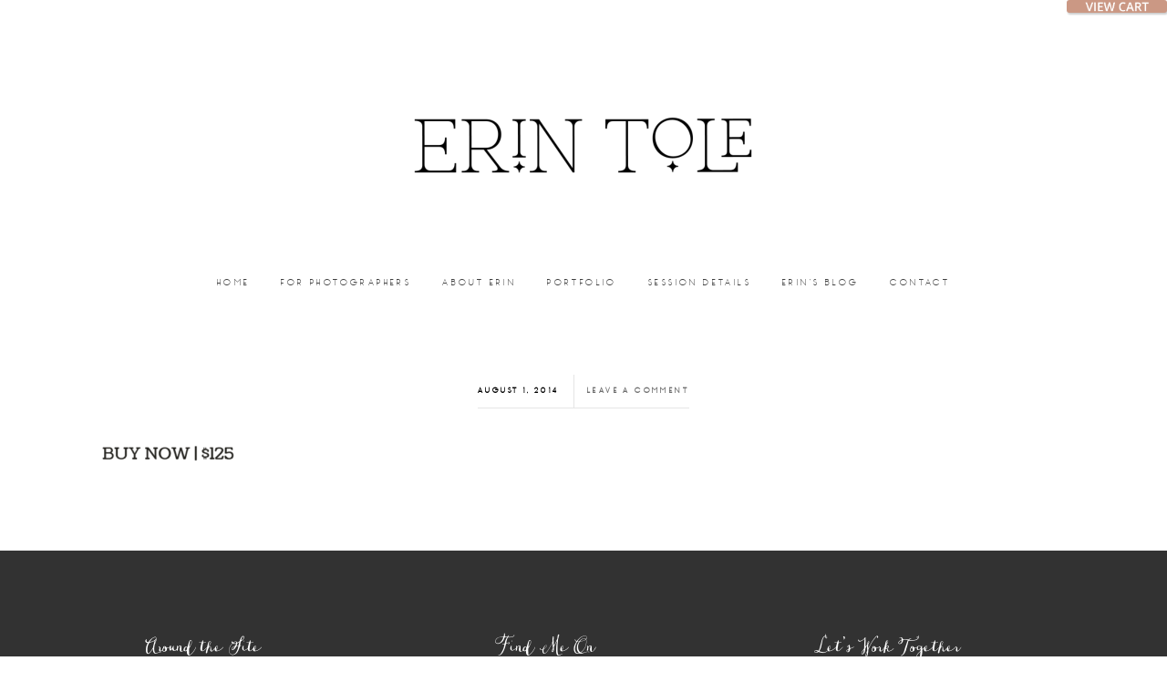

--- FILE ---
content_type: text/css; charset=UTF-8
request_url: https://erintolephotography.com/wp-content/themes/gallery-pro/style.css?ver=1.2
body_size: 9655
content:
/*<!-- Google tag (gtag.js) -->
<script async src="https://www.googletagmanager.com/gtag/js?id=G-PF6PWYD28Y">
</script>
<script>
  window.dataLayer = window.dataLayer || [];
  function gtag(){dataLayer.push(arguments);}
  gtag('js', new Date());

  gtag('config', 'G-PF6PWYD28Y');
</script>
	Theme Name:	Gallery Pro
	Theme URI: http://my.studiopress.com/themes/gallery/
	Description:
	Author: Bloom Blog Shop
	Author URI: http://www.bloomblogshop.com

	Version: 3

	Tags: black, white, serif, one-column, two-column, three-column, responsive-layout, custom-menu, full-width-template, sticky-post, theme-options, threaded-comments, translation-ready, accessibility-ready

	Template: genesis
	Template Version: 2.5.2

	License: GPL-2.0+
	License URI: http://www.opensource.org/licenses/gpl-license.php

*/


/* HTML 5 Reset
 * ========================================================================== */

/* Baseline Normalize - normalize.css v3.0.1 | MIT License | git.io/normalize */

@import url("bootstrap.min.css");

html{font-family:sans-serif;-ms-text-size-adjust:100%;-webkit-text-size-adjust:100%}body{margin:0}article,aside,details,figcaption,figure,footer,header,hgroup,main,nav,section,summary{display:block}audio,canvas,progress,video{display:inline-block;vertical-align:baseline}audio:not([controls]){display:none;height:0}[hidden],template{display:none}a{background:0 0}a:active,a:hover{outline:0}abbr[title]{border-bottom:1px dotted}b,strong{font-weight:700}dfn{font-style:italic}h1{font-size:2em;margin:.67em 0}mark{background:#ff0;color:#000}small{font-size:80%}sub,sup{font-size:75%;line-height:0;position:relative;vertical-align:baseline}sup{top:-.5em}sub{bottom:-.25em}img{border:0}svg:not(:root){overflow:hidden}figure{margin:1em 40px}hr{-moz-box-sizing:content-box;box-sizing:content-box;height:0}pre{overflow:auto}code,kbd,pre,samp{font-family:monospace,monospace;font-size:1em}button,input,optgroup,select,textarea{color:inherit;font:inherit;margin:0}button{overflow:visible}button,select{text-transform:none}button,html input[type=button],input[type=reset],input[type=submit]{-webkit-appearance:button;cursor:pointer}button[disabled],html input[disabled]{cursor:default}button::-moz-focus-inner,input::-moz-focus-inner{border:0;padding:0}input{line-height:normal}input[type=checkbox],input[type=radio]{box-sizing:border-box;padding:0}input[type=number]::-webkit-inner-spin-button,input[type=number]::-webkit-outer-spin-button{height:auto}input[type=search]{-webkit-appearance:textfield;-moz-box-sizing:content-box;-webkit-box-sizing:content-box;box-sizing:content-box}input[type=search]::-webkit-search-cancel-button,input[type=search]::-webkit-search-decoration{-webkit-appearance:none}fieldset{border:1px solid silver;margin:0 2px;padding:.35em .625em .75em}legend{border:0;padding:0}textarea{overflow:auto}optgroup{font-weight:700}table{border-collapse:collapse;border-spacing:0}td,th{padding:0}

body { background: #fff; }

/* Box Sizing
 * ========================================================================== */

html,
input[type="search"] {
  box-sizing: border-box;
}

*, *:before, *:after {
  box-sizing: inherit;
}

/* Float Clearing
 * ========================================================================== */

.clearfix:before,
.footer-widgets:before,
.nav-primary:before,
.nav-secondary:before,
.site-container:before,
.site-footer:before,
.site-header:before,
.site-inner:before,
.wrap:before {
	content: " ";
	display: table;
}

.clearfix:after,
.footer-widgets:after,
.nav-primary:after,
.nav-secondary:after,
.site-container:after,
.site-footer:after,
.site-header:after,
.site-inner:after,
.wrap:after {
	clear: both;
	content: " ";
	display: table;
}

/* Utility
 * ========================================================================== */

.mobile-hide {
	visibility: hidden;
	clip: rect(0px, 0px, 0px, 0px);
	position: absolute;
	display: none;
}

.text-center {
	text-align: center;
}

@media only screen and (min-width: 800px) {
	.mobile-hide {
		visibility: visible;
		position: relative;
		display: block;
	}

	.mobile-show {
		visibility: hidden;
		clip: rect(0px, 0px, 0px, 0px);
		position: absolute;
	}
}

/* Typography
 * ========================================================================== */
 
 @font-face {
  font-family: 'dasha';
  src: url('fonts/dasha-webfont.eot');
  src: url('fonts/dasha-webfont.eot?#iefix') format('embedded-opentype'),
       url('fonts/dasha-webfont.woff2') format('woff2'),
       url('fonts/dasha-webfont.woff') format('woff'),
       url('fonts/dasha-webfont.ttf')  format('truetype'),
       url('fonts/dasha-webfont.svg#dasha') format('svg');
}

@font-face {
  font-family: 'monopoly';
  src: url('fonts/monopoly_light-webfont.eot');
  src: url('fonts/monopoly_light-webfont.eot?#iefix') format('embedded-opentype'),
       url('fonts/monopoly_light-webfont.woff2') format('woff2'),
       url('fonts/monopoly_light-webfont.woff') format('woff'),
       url('fonts/monopoly_light-webfont.ttf')  format('truetype'),
       url('fonts/monopoly_light-webfont.svg#monopoly') format('svg');
}

html {
  font-size: 62.5%;
}

body {
	font-family: 'monopoly', sans-serif;
	font-size: 1.8rem;
	font-weight: 300;
	line-height: 2.8rem;
	-webkit-font-smoothing: antialiased;
	-moz-osx-font-smoothing: grayscale;
}

ol,
ul {
	margin: 0;
	padding: 0;
}

li {
	list-style: none;
}

h1,
h2,
h3,
h4,
h5,
h6 {
	margin: 0 0 2rem;
  font-weight: 700;
}

/* Display */

.elementor-widget-heading .elementor-heading-title.elementor-size-xl {
    font-size: 50px !important;
}

h1,
.entry-title,
.site-title {
  font-family: "dasha";
	font-size: 3.2rem;
  font-weight: 400;
  line-height: 1.2;
  font-style: italic;
}

@media only screen and (min-width: 800px) {

  h1,
  .entry-title {
    font-size: 4rem;
  }

}

/* Headline */

h2,
.featured-content article.has-post-thumbnail .entry-title {
  font-family: "dasha";
	font-size: 2.5rem;
  line-height: 1.4;
  font-weight: 400;
  font-style: italic;
}

@media only screen and (min-width: 800px) {
  h2,
  .featured-content article.has-post-thumbnail .entry-title {
    font-size: 3rem;
  }
}

/* Title */

h3,
body.woocommerce-page ul.products li.product h3 {
  font-family: "dasha";
	font-size: 2rem;
  line-height: 1.4;
  font-weight: 700;
}

@media only screen and (min-width: 800px) {
  h3,
  body.woocommerce-page ul.products li.product h3 {
    font-size: 2.5rem;
  }
}

/* SubTitle */

h4,
.site-description,
blockquote {
  font-family: "dasha";
	font-size: 2rem;
  line-height: 1.5;
}

blockquote,
.site-description {
   font-style: italic;
   font-weight: 400;
}

/* Mast */

.widget-title, .widgettitle,
.genesis-nav-menu a,
button, input[type="button"],
input[type="reset"],
input[type="submit"],
.button,
.archive.category .archive-title,
body.woocommerce-page #respond input#submit,
body.woocommerce-page a.button,
body.woocommerce-page button.button,
body.woocommerce-page input.button,
body.woocommerce-cart .wc-proceed-to-checkout a.checkout-button,
body.woocommerce-page div.product .woocommerce-tabs ul.tabs li a {
  font-family: "monopoly";
  font-size: 1.2rem;
  font-weight: 400;
  font-style: normal;
  line-height: 1.8;
  text-transform: uppercase;
  letter-spacing: .24rem;
}

h5 {
  font-family: "monopoly";
  font-size: 1.5rem;
  font-weight: 400;
  font-style: normal;
  line-height: 1.8;
  text-transform: uppercase;
  letter-spacing: .24rem;
}

/* Caption */

h6,
.genesis-nav-menu .sub-menu a,
.entry-meta,
.wp-caption-text,
.gallery-caption,
.site-footer p,
.pagination a,
body.woocommerce-page nav.woocommerce-pagination ul li a,
body.woocommerce-page nav.woocommerce-pagination ul li span,
.woocommerce-MyAccount-navigation li a,
p.comment-meta,
.more-link.button {
  font-family: "monopoly";
	font-size: 1rem;
  line-height: 1.6;
  font-weight: 600;
  text-transform: uppercase;
  letter-spacing: .24em;
}

/* Small */

small,
.button.small {
  font-size: 1rem;
}


p {
	margin: 0 0 1.625em;
	padding: 0;
}

p.intro {
  font-size: 1.8rem;
  line-height: 1.8;
}

strong {
	font-weight: 700;
}

blockquote {
	margin: 2rem 0;
}

.entry-content blockquote {
	padding-left: 5rem;
}

blockquote p:last-of-type {
	margin: 0;
}

code,
pre {
	font-family: 'monopoly', sans-serif;
	font-size: .8em;
	color: #333333;
	border: 1px solid #e1e1e8;
	background-color: #f7f7f9
}

code {
	padding: 2px 4px;
	white-space: nowrap;
}

pre {
	display: block;
	padding: 1rem;
	margin: 0 0 1rem;
	word-break: break-all;
	word-wrap: break-word;
	white-space: pre;
	white-space: pre-wrap;
}

pre code {
	padding: 0;
	color: inherit;
	white-space: pre;
	white-space: pre-wrap;
	background-color: transparent;
	border: 0;
}

fieldset {
  border: 1px solid #e5e5e5;
  padding: 3rem;
  margin: 2rem auto;
}

cite {
	font-style: normal;
}

hr,
.clear-line {
	overflow: hidden;
	width: 100%;
	border: none;
	border-bottom: 1px solid #eee;
	margin: 0 0 4rem;
	padding: 4rem 0 0;
}

@media only screen and (min-width: 56rem) {
  html {
    font-size: 62.5%;
  }
}

/* Links
 * ========================================================================== */

a {
	text-decoration: none;
	outline: 0;
}

a:hover {
	text-decoration: underline;
}

/* Colors
 * ========================================================================== */

/* Dark */

a,
body,
.genesis-nav-menu a,
.entry-title a,
.site-title a,
.site-title a:hover,
.button.light,
.featured-content article.has-post-thumbnail .entry-title a,
.pagination a,
body.woocommerce-page nav.woocommerce-pagination ul li a,
body.woocommerce-page nav.woocommerce-pagination ul li span,
body.woocommerce-page .woocommerce-message::before,
body.woocommerce-page .woocommerce-info::before,
body.woocommerce-page div.product p.price,
body.woocommerce-page div.product span.price,
body.woocommerce-page ul.products li.product .price,
body.woocommerce-page form .form-row .required,
.woocommerce-MyAccount-navigation li a,
.button.outline,
.pagination li.active a,
body.woocommerce-page nav.woocommerce-pagination ul li span.current {
  color: #333333;
  color: rgba(0,0,0,0.75);
}


/* Accent */

.entry-content a:not(.button),
a:hover,
.genesis-nav-menu a:hover,
.genesis-nav-menu .current-menu-item > a,
.entry-title a:hover,
.button.white,
.woocommerce-MyAccount-navigation li a:hover,
.woocommerce-MyAccount-navigation li.is-active a {
  color: #707070;
}

button,
input[type="button"],
input[type="reset"],
input[type="submit"],
.button,
a.button,
.button.outline:hover,
.button.white:hover,
.pagination a:hover,
.button.light:hover,
body.woocommerce-page nav.woocommerce-pagination ul li a,
body.woocommerce-page nav.woocommerce-pagination ul li span,
body.woocommerce-page #respond input#submit,
body.woocommerce-page a.button,
body.woocommerce-page button.button,
body.woocommerce-page button.button.alt,
body.woocommerce-page a.button.alt,
body.woocommerce-page input.button,
body.woocommerce-page input.button.alt,
body.woocommerce-page input.button:disabled,
body.woocommerce-page input.button:disabled[disabled],
body.woocommerce-page nav.woocommerce-pagination ul li a:hover,
body.woocommerce-page #respond input#submit:hover,
body.woocommerce-page a.button:hover,
body.woocommerce-page button.button:hover,
body.woocommerce-page button.button.alt:hover,
body.woocommerce-page a.button.alt:hover,
body.woocommerce-page input.button:hover,
body.woocommerce-page input.button.alt:hover,
body.woocommerce div.product .woocommerce-tabs ul.tabs li a:hover {
  background-color: #91c3ba;
}

::-moz-selection { color: #fff; background-color: #91c3ba; }
::selection { color: #fff; background-color: #91c3ba; }

input:focus,
select:focus,
textarea:focus {
  border-color: #91c3ba;
}

.button.outline,
.button.outline:hover,
body.woocommerce div.product .woocommerce-tabs ul.tabs li.active a,
body.woocommerce div.product .woocommerce-tabs ul.tabs li a:hover,
.pagination li.active a,
body.woocommerce-page nav.woocommerce-pagination ul li span.current {
  box-shadow: inset 0 -1px 0 0 #91c3ba;
}


/* Transitions
 * ========================================================================== */

a,
button,
input:focus,
input[type="button"],
input[type="reset"],
input[type="submit"],
textarea:focus,
.button,
.button:after,
.button:before,
.genesis-nav-menu a,
.pagination a,
.pagination a:before,
.pagination a:after,
body.woocommerce-page nav.woocommerce-pagination ul li a,
body.woocommerce-page nav.woocommerce-pagination ul li span {
	-webkit-transition: all .2s cubic-bezier(0,1,.75,1);
	-moz-transition:    all .2s cubic-bezier(0,1,.75,1);
	-ms-transition:     all .2s cubic-bezier(0,1,.75,1);
	-o-transition:      all .2s cubic-bezier(0,1,.75,1);
	transition:         all .2s cubic-bezier(0,1,.75,1);
}

/* Selection
 * ========================================================================== */

::-moz-selection,
::selection {
	color: #fff;
}


/* Objects
 * ========================================================================== */

embed,
iframe,
img,
object,
video,
.wp-caption {
	max-width: 100%;
}

img {
	height: auto;
	max-width: 100%;
}

/* Forms, Inputs & Buttons
 * ========================================================================== */

input,
select,
textarea,
body.woocommerce-cart table.cart td.actions .coupon .input-text {
	border-radius: 0;
  border-width: 1px;
  border-style: solid;
  border-color: #e5e5e5;
  line-height: 1;
	padding: 1rem 1.25rem;
}

textarea {
  width: 100%;
}

button,
.button,
textarea,
input[type="button"],
input[type="reset"],
input[type="submit"],
input[type="password"],
input[type="url"],
input[type="text"],
input[type="search"],
input[type="email"] {
	appearance: none;
	-webkit-appearance: none;
	-moz-appearance: none;
}

input[type="checkbox"],
input[type="radio"] {
	margin-right: 1rem;
	width: auto;
}

input:focus,
textarea:focus {
	outline: none;
}


/* Buttons
 * ========================================================================== */

button,
input[type="button"],
input[type="reset"],
input[type="submit"],
.button,
a.button,
.pagination a,
body.woocommerce-page nav.woocommerce-pagination ul li a,
body.woocommerce-page nav.woocommerce-pagination ul li span,
body.woocommerce-page #respond input#submit,
body.woocommerce-page a.button,
body.woocommerce-page button.button,
body.woocommerce-page button.button.alt,
body.woocommerce-page a.button.alt,
body.woocommerce-page input.button,
body.woocommerce-page input.button.alt,
body.woocommerce-page input.button:disabled,
body.woocommerce-page input.button:disabled[disabled] {
  border-radius: 0;
  border: 0;
  text-shadow: none;
  color: #ffffff;
  line-height: 1;
  display: inline-block;
  outline: none;
  text-align: center;
  padding: 1.5rem 2rem;
  text-decoration: none;
  width: auto;
  white-space: nowrap;
}

button:hover,
input:hover[type="button"],
input:hover[type="reset"],
input:hover[type="submit"],
.button:hover,
body.woocommerce-page #respond input#submit:hover,
body.woocommerce-page a.button:hover,
body.woocommerce-page button.button:hover,
body.woocommerce-page button.button.alt:hover,
body.woocommerce-page a.button.alt:hover,
body.woocommerce-page input.button:hover,
body.woocommerce-page input.button.alt:hover {
  box-shadow: inset 0 0 20rem rgba(0,0,0,0.2);
	text-decoration: none;
	opacity: 1;
  color: #ffffff;
}

.button.outline {
  background: transparent;
}

.button.light,
.button.light:hover {
  background: #f2f2f2;
  color: #333;
}

.button.white,
.pagination a,
body.woocommerce-page nav.woocommerce-pagination ul li a,
body.woocommerce-page nav.woocommerce-pagination ul li span {
  color: #333333;
  background: #ffffff;
}

.button.white:hover,
.pagination a:hover
.button.light:hover,
.pagination a:hover,
body.woocommerce-page nav.woocommerce-pagination ul li a:hover {
  color: #ffffff;
}

.button.small {
	padding: 1rem 2rem;
}

.button.full-width {
	display: block;
	width: 100%;
}

.button.arrow-left:before,
.button.arrow-right:after,
.pagination-previous a:before,
.pagination-next a:after {
	font-family: Ionicons;
	vertical-align: top;
}

.button.arrow-right:after,
.pagination-next a:after {
	content: "\f30f";
	margin-left: .8rem;
}

.button.arrow-right:hover:after,
.pagination-next a:hover:after {
	margin-left: 1.2rem;
	margin-right: -0.4rem;
}

.button.arrow-left:before,
.pagination-previous a:before {
	content: "\f2ca";
	margin-right: .8rem;
}

.button.arrow-left:hover:before,
.pagination-previous a:hover:before {
	margin-right: 1.2rem;
	margin-left: -0.4rem;
}

input[type="search"]::-webkit-search-cancel-button,
input[type="search"]::-webkit-search-results-button {
	display: none;
}


/* Gallery
 * ========================================================================== */

.gallery {
	margin: 0 auto 4rem;
	overflow: hidden;
	width: 100%;
}

body.single-portfolio .gallery {
  margin: 0 auto !important;
  width: 100% !important;
  max-width: 100% !important;
}

.gallery .gallery-item {
	width: 100%;
	margin: 0 !important;
	text-align: center;
}

@media only screen and (min-width: 540px) {

  .gallery-item {
    float: left;
  }

  .gallery-columns-2 .gallery-item {
  	width: 50%;
  }

  .gallery-columns-3 .gallery-item {
  	width: 33%;
  }

  .gallery-columns-4 .gallery-item {
  	width: 25%;
  }

  .gallery-columns-5 .gallery-item {
  	width: 20%;
  }

  .gallery-columns-6 .gallery-item {
  	width: 16.6666%;
  }

  .gallery-columns-7 .gallery-item {
  	width: 14.2857%;
  }

  .gallery-columns-8 .gallery-item {
  	width: 12.5%;
  }

  .gallery-columns-9 .gallery-item {
  	width: 11.1111%;
  }

  .gallery img {
  	border: 5px solid #ffffff !important;
  }

  .gallery-caption {
  	margin-left: 0;
  }
}



/* Tables
 * ========================================================================== */

table {
	border-collapse: collapse;
	border-spacing: 0;
	line-height: 2;
	margin-bottom: 40px;
	width: 100%;
}

tbody {
	border-bottom: 1px solid #ddd;
}

td,
th {
	text-align: left;
}

td {
	border-top: 1px solid #ddd;
	padding: 6px 0;
}

th {
	font-weight: 400;
}


/* Accessibility
 * ========================================================================== */

.screen-reader-shortcut,
.screen-reader-text,
.screen-reader-text span {
	background-color: #fff;
	border: 0;
	clip: rect(0, 0, 0, 0);
	color: #232525;
	height: 1px;
	overflow: hidden;
	position: absolute !important;
	width: 1px;
}

.genesis-nav-menu .search input[type="submit"]:focus,
.screen-reader-shortcut:focus,
.screen-reader-text:focus,
.widget_search input[type="submit"]:focus  {
	border: 1px solid #5b5e5e;
	clip: auto !important;
	display: block;
	font-size: 18px;
	font-size: 1.8rem;
	font-weight: 700;
	height: auto;
	padding: 20px;
	text-decoration: none;
	width: auto;
	z-index: 100000; /* Above WP toolbar. */
}

.genesis-skip-link {
	margin: 0;
}

.genesis-skip-link li {
	height: 0;
	width: 0;
	list-style: none;
}

/* Display outline on focus */
:focus {
	outline: 1px dotted rgba(0,0,0,0.2);
}


/* Alignment
 * ========================================================================== */

a.aligncenter img {
	display: block;
	margin: 0 auto;
}

a.alignnone {
	display: inline-block;
}

.alignleft {
	float: left;
	text-align: left;
}

.alignright {
	float: right;
	text-align: right;
}

img.centered,
.aligncenter {
	display: block;
	margin: 0 auto 3rem;
}

img.alignnone,
.alignnone {
	margin-bottom: 2rem;
}

a.alignleft,
img.alignleft,
.wp-caption.alignleft {
	margin: 0 6rem 4rem 0;
}

a.alignright,
img.alignright,
.wp-caption.alignright {
	margin: 0 0 4rem 6rem;
}

img.alignleft.entry-image,
img.alignright.entry-image {
	margin-bottom: 0;
}

.entry-content figure {
	margin: 6rem 0 5rem;
}

.wp-caption-text {
	text-align: center;
}

.entry-content p.wp-caption-text {
	margin-bottom: 0;
}

.gallery-caption,
.entry-content .gallery-caption {
	margin: 0.5rem !important;
  width: calc(100% - 1rem) !important;
}

.wp-audio-shortcode,
.wp-playlist,
.wp-video {
	margin-bottom: 3rem;
}

a[rel~="attachment"],
a[rel~="attachment"]:hover,
.gallery-item a,
.wp-audio-shortcode a,
.wp-audio-shortcode a:hover,
.wp-caption a,
.wp-caption a:hover,
.wp-playlist a,
.wp-playlist a:hover,
.wp-video a,
.wp-video a:hover {
	border-width: 0 !important;
}


/* Site Layout
 * ========================================================================== */

.site-container {
	overflow: visible;
}

.wrap {
	padding: 0 2rem;
}

.site-inner {
	clear: both;
	padding: 4rem 0;
}

.full-width-content .content,
.single-portfolio .content,
.genesis-pro-portfolio .content,
.woocommerce-page.full-width-content .content {
  max-width: 100%;
  width: 100%;
}

.bbs-landing .content,
body.woocommerce-account .woocommerce-MyAccount-content,
body.woocommerce-account .entry-content .woocommerce {
  max-width: 80rem;
  margin: 0 auto;
  float: none;
}

.sidebar-primary {
  margin-top: 4rem;
}

@media only screen and (min-width: 1024px) {

	.wrap {
		margin: 0 auto;
		max-width: 125rem;
	}

  .content-sidebar-sidebar .content-sidebar-wrap,
  .sidebar-content-sidebar .content-sidebar-wrap,
  .sidebar-sidebar-content .content-sidebar-wrap {
    width: 75%;
  }

  .content-sidebar-sidebar .content-sidebar-wrap {
	  float: left;
  }

  .sidebar-content-sidebar .content-sidebar-wrap,
  .sidebar-sidebar-content .content-sidebar-wrap {
	  float: right;
  }

  /* Content */

  .content {
  	float: right;
  	width: 65%;
  }

  .content-sidebar .content,
  .content-sidebar-sidebar .content,
  .sidebar-content-sidebar .content {
  	float: left;
  }

  .content-sidebar-sidebar .content,
  .sidebar-content-sidebar .content,
  .sidebar-sidebar-content .content {
  	width: 65%;
  }

  /* Primary Sidebar */

  .sidebar-primary {
    margin-top: 0;
  	float: right;
  	width: 25%;
  }

  .sidebar-content .sidebar-primary,
  .sidebar-sidebar-content .sidebar-primary {
  	float: left;
  }

  .sidebar-sidebar-content .sidebar-primary,
  .sidebar-content-sidebar .sidebar-primary,
  .content-sidebar-sidebar .sidebar-primary {
    width: 30%;
  }

  /* Secondary Sidebar */

  .sidebar-secondary {
  	float: left;
  	width: 20%;
  }

  .content-sidebar-sidebar .sidebar-secondary {
  	float: right;
  }



}

/* Grid
 * ========================================================================== */

@media only screen and (min-width: 800px) {

	.grid,
	[class*="grid-"],
	.equal-heights > * {
		display: flex;
		flex-wrap: wrap;
	}

	.grid > *,
	[class*="grid-"] > * {
		align-self: stretch;
	}

	.equal-heights > * > * {
		align-self: stretch;
		flex-grow: 1;
		width: 100%;
	}

	.five-sixths,
	.four-sixths,
	.four-fifths,
	.one-fifth,
	.one-fourth,
	.footer-widgets .widget-area,
	.one-half,
	.one-sixth,
	.one-third,
	.three-fourths,
	.three-fifths,
	.three-sixths,
	.two-fourths,
	.two-fifths,
	.two-sixths,
	.two-thirds {
		float: left;
		margin-left: 3.448275862069%;
	}

	.one-half,
	.three-sixths,
	.two-fourths {
		width: 48.275862068966%;
	}

	.one-third,
	.two-sixths,
  .footer-widgets .widget-area {
		width: 31.034482758621%;
	}

	.four-sixths,
	.two-thirds {
		width: 65.51724137931%;
	}

	.one-fourth {
		width: 22.413793103448%;
	}

	.three-fourths {
		width: 74.137931034483%;
	}

	.one-fifth {
		width: 17.241379310345%;
	}

	.two-fifths {
		width: 37.931034482759%;
	}

	.three-fifths {
		width: 58.620689655172%;
	}

	.four-fifths {
		width: 79.310344827586%;
	}

	.one-sixth {
		width: 13.793103448276%;
	}

	.five-sixths {
		width: 82.758620689655%;
	}

	.first,
	.footer-widgets .widget-area:first-child {
		clear: both;
		margin-left: 0;
	}

	.only {
		float: none;
		margin: 0 auto;
	}
}

/* Background Images
 * ========================================================================== */

.bg {
	background-size: cover;
	background-position: center;
	background-repeat: no-repeat;
}

.bg:after {
	-ms-filter: "alpha(Opacity=90)";
	filter: alpha(opacity=90);
	opacity: 0.90;
}

.bg-scrim,
.bg-scrim a {
	color: #fff;
}

[class*="bg-"],
[class*="bg-"] .wrap {
	position: relative;
	z-index: 2;
}

.bg-scrim:after {
	content: " ";
	display: block;
	position: absolute;
	top: 0;
	right: 0;
	bottom: 0;
	left: 0;
	z-index: 0;
  background: rgba(0,0,0,1);
  opacity: 0.2;
}


/* Site Header
 * ========================================================================== */

.site-header {
	width: 100%;
	padding: 0 0 4rem;
	position: relative;
  text-align: center;
}

.site-title {
  margin: 0;
  font-style: normal;
  font-weight: 700;
}

.title-area {
  margin: 4rem 0;
}

.site-title a {
  text-decoration: none;
}

.header-image .site-description,
.header-image .site-title a {
	display: block;
	text-indent: -9999px;
}

/* Logo, hide text */

.header-image .site-header a {
  background-size: contain !important;
	background-position: center !important;
}

.header-image .site-title a {
	float: none;
	min-height: 17rem;
	width: 100%;
  max-width: 40rem;
  margin: 0 auto;
}

/* Headhesive */

.headhesive {
	display: none;
}

@media only screen and (min-width: 1024px) {

  .site-header {
    padding: 0;
  }

	.headhesive {
	  	position: fixed;
	  	top: 0;
	  	width: 100%;
	  	line-height: .5rem;
      padding: 0;
	  	display: block;
	  	background: rgba(255,255,255,1);
	  	transform: translateY(-100%);
	  	-webkit-transform: translateY(-100%);
	  	-moz-transform: translateY(-100%);
	  	transition: all 150ms ease-out;
	  	-webkit-transition: all 150ms ease-out;
	  	-moz-transition: all 150ms ease-out;
	  	z-index: 999;
	}

	.headhesive--stick {
	  	transform: translateY(0%);
	  	-webkit-transform: translateY(0%);
	  	-moz-transform: translateY(0%);
	}

	.headhesive .title-area {
		display: none;
	}

	.headhesive .nav-secondary,
  .headhesive .nav-secondary .wrap {
    padding: 0;
    margin: 0;
	}

  .headhesive .nav-secondary > .genesis-nav-menu li a,
  .headhesive .title-area {
    padding-top: 2rem;
    padding-bottom: 2rem;
  }

  .headhesive .genesis-nav-menu {
    text-align: center;
  }

}

/* Before Header
 * ========================================================================== */

.before-header {
  display: inline-block;
  width: 100%;
  overflow: hidden;
}

.before-header .jr-insta-slider {
	padding: 0;
  margin: 0;
	width: 100%;
  display: none;
}

@media only screen and (min-width: 800px) {
  .before-header .jr-insta-slider {
    display: block;
  }
}


/* Navigation
 * ========================================================================== */

.nav-secondary {
  padding: 0;
}

.genesis-nav-menu {
  text-align: center;
}

.genesis-nav-menu li {
	display: inline-block;
	list-style: none;
	position: relative;
}

.genesis-nav-menu a {
	border: none;
	display: block;
	padding: 4rem 1.5rem;
	position: relative;
}

.genesis-nav-menu .menu-item.highlight a,
.genesis-nav-menu .menu-item.wpmenucartli a {
	background: #fff;
	border: 2px solid #333333;
	border-radius: 0;
	color: #333333;
	line-height: 1;
	padding: 1rem 3rem 0.9rem;
	margin: 0;
}

.genesis-nav-menu .menu-item.highlight a:hover,
.genesis-nav-menu .menu-item.wpmenucartli a:hover,
.woocommerce-cart .genesis-nav-menu .menu-item.wpmenucartli a,
.genesis-nav-menu .menu-item.highlight.current-menu-item a {
	background: #333333;
	color: #fff;
}

.genesis-nav-menu .menu-item a:hover,
.genesis-nav-menu .current-menu-item > a,
.genesis-nav-menu .sub-menu .current-menu-item > a:hover {
	text-decoration: none;
}

@media only screen and (min-width: 800px) {


	.genesis-nav-menu > .menu-item:first-child a {
		margin-left: 0;
	}

	.genesis-nav-menu .menu-item:last-child a {
		margin-right: 0;
	}

	.genesis-nav-menu .sub-menu, 
	.menu-primary-container .sub-menu {
		width: 20rem;
		z-index: 99;
		background: #fff;
		border: 1px solid #e5e5e5;
		opacity: 0;
		position: absolute;
		left: -9999px;
		text-align: left;
	}

	.genesis-nav-menu .menu-item:hover > .sub-menu, 
	.menu-primary-container .menu-item:hover > .sub-menu  {
		left: auto;
		opacity: 1;
	}

  .genesis-nav-menu .menu-item:hover > .sub-menu li, 
	.menu-primary-container .menu-item:hover > .sub-menu li {
    width: 100%;
  }

	.genesis-nav-menu .sub-menu a {
		border-top: none;
		padding: 1.5rem 2rem;
    border-bottom: 1px solid #fff;
		margin: 0;
	}

  .genesis-nav-menu .sub-menu li:last-child a {
    border-bottom: 0;
  }

	.genesis-nav-menu .sub-menu .sub-menu {
		margin: -4.75rem 0 0 19.8rem;
	}
}

/* WooCommerce Account Nav */

body.woocommerce-account .woocommerce-MyAccount-navigation {
  text-align: center;
  width: 100%;
  float: none;
}

body.woocommerce-account .woocommerce-MyAccount-content {
  width: 100%;
  float: none;
  max-width: 80rem;
  margin: 0 auto;
}

.woocommerce-MyAccount-navigation ul {
  margin: 0 0 4rem !important;
}

.woocommerce-MyAccount-navigation li {
  display: block;
  list-style: none;
}

.woocommerce-MyAccount-navigation li a {
  text-decoration: none;
  padding: 1rem;
  display: inline-block;
}

@media only screen and (min-width: 800px) {

  .woocommerce-MyAccount-navigation li {
    display: inline-block;
  }
}

/* Responsive Nav */

.icon-responsive-nav {
	display: none;
}

@media only screen and (max-width: 800px) {

	.icon-responsive-nav {
		display: block;
		width: 100%;
		text-align: center;
		cursor: pointer;
	}

	.icon-responsive-nav:before {
		content: "\f394";
		display: inline-block;
		font: normal 3rem/1 'ionicons';
		margin: 0 auto;
		padding: 0;
	}

	.icon-responsive-nav.open::before {
	  content: "\f2d7";
	}

	.responsive-nav .menu-item-has-children:before {
		content: "\f35f";
		float: right;
		position: absolute;
		font: normal 1.5rem/1 'ionicons';
		padding: 1.5rem 2rem;
		right: 0;
		top: 0;
		text-align: right;
		z-index: 9999;
	}

	.responsive-nav .sub-menu {
		display: none;
	}

	.responsive-nav .sub-menu .sub-menu {
		margin: 0;
		padding: 0;
	}

	.responsive-nav {
		display: none;
		width: 100%;
		overflow: hidden;
	}

	.responsive-nav li,
	.responsive-nav li a {
		display: block;
		width: 100%;
	}

	.responsive-nav li a {
		padding: 1.5rem 0;
		margin: 0;
	}

	.resonsive-nav li:last-child {
		margin-bottom: 0;
	}
}

/* Pagination */

.pagination,
body.woocommerce-page nav.woocommerce-pagination  {
	margin: 2rem 0 1rem;
	text-align: left;
  width: 100%;
  display: inline-block;
}

.pagination ul,
body.woocommerce-page nav.woocommerce-pagination ul {
	display: inline-block;
	overflow: hidden;
  border: 0;
}

.pagination li,
body.woocommerce-page nav.woocommerce-pagination ul li {
	list-style-type: none;
	float: left;
	overflow: hidden;
  border: 0;
}

.pagination li:not(.pagination-next):not(.pagination-previous) a {
  padding-left: 1rem;
  padding-right: 1rem;
}

.pagination li.active a,
body.woocommerce-page nav.woocommerce-pagination ul li span.current {
  background: #fff;
}

/* Post Navigation */

.post-navigation {
	margin: 4rem 0 0;
	display: inline-block;
	width: 100%;
}

.post-navigation a {
	border: 0;
}

.post-navigation a i {
	font-size: 5rem;
	width: auto;
	height: auto;
}

.post-navigation .prev,
.post-navigation .next,
.post-navigation .index {
	float: left;
	width: 33.33333334%;
}

.post-navigation .next {
	text-align: right;
}

.post-navigation .index {
	text-align: center;
}

/* Icons
 * ========================================================================== */

.icon {
	font-size: 3rem;
	margin: 0 auto;
}

/* Front Page Widgets
 * ========================================================================== */

.flexible-widget-area {
	padding: 4rem 0;
}

.flexible-widgets .widget {
	margin-bottom: 4rem;
  display: inline-block;
}

.flexible-widgets .widget:last-child {
	margin-bottom: 0;
}

@media only screen and (min-width: 800px) {

	.flexible-widgets {
		margin-left: -2rem;
		margin-right: -2rem;
		width: calc( 100% + 4rem );
	}

	.flexible-widgets .widget {
		float: left;
		padding-left: 2rem;
		padding-right: 2rem;
	}

	.flexible-widgets.widget-full .widget,
	.flexible-widgets.widget-area .widget:nth-of-type(1),
	.flexible-widgets.widget-halves.uneven .widget:last-of-type {
		width: 100%;
	}

	.flexible-widgets.widget-fourths .widget {
		width: 25%;
	}

	.flexible-widgets.widget-halves .widget {
		width: 50%;
	}

	.flexible-widgets.widget-thirds .widget {
		width: 33.33%;
	}

	.flexible-widgets.widget-halves .widget:nth-child(even),
	.flexible-widgets.widget-thirds .widget:nth-child(3n+2),
	.flexible-widgets.widget-fourths .widget:nth-child(4n+2) {
		clear: left;
	}

}

/* Hero / Front Page 1 & 3
 * ========================================================================== */

.hero,
.front-page-1,
.front-page-3 {
	position: relative;
	text-align: center;
	color: #fff;
  margin: 4rem auto;
}

.front-page-1,
.single .hero {
  margin-top: 0;
}

.front-page-1 p,
.front-page-3 p {
	max-width: 56rem;
	margin-left: auto;
	margin-right: auto;
}

.front-page-1 p:last-child,
.front-page-3 p:last-child {
	margin-bottom: 0;
}

.front-page-1 h1,
.front-page-3 h1 {
	font-size: 6rem;
  line-height: 1;
  font-style: italic;
}

@media only screen and (min-width: 800px) {

  .hero .wrap,
  .front-page-1 .wrap,
  .front-page-3 .wrap {
    display: table;
    min-height: 40rem;
    height: 1px; /* Fix for Firefox */
    width: 100%;
  }

  .hero .wrap > *,
  .front-page-1 .wrap > *,
  .front-page-3 .wrap > *,
  .front-page-3 .wrap .widget-area {
    display: table-cell;
    vertical-align: middle;
  }

  .hero h1,
  .hero .entry-title,
	.front-page-1 h1,
  .front-page-3 h1 {
		font-size: 7rem;
	}

}

/* Front Page 2
 * ========================================================================== */

.front-page-2 {
	overflow: hidden;
  padding-top: 4rem;
  padding-bottom: 0;
}

.featured-content {
  position: relative;
}

.featured-content .widget-title {
  text-align: center;
  margin-bottom: 4rem;
}

.featured-content article.has-post-thumbnail {
  position: relative;
  padding: 0;
  border: 0;
  overflow: hidden;
}

.featured-content article.has-post-thumbnail > a {
	width: 100%;
	height: auto;
	overflow: hidden;
	display: block;
  margin: 0;
}

.featured-content article.has-post-thumbnail > a img {
  display: block;
  margin: 0;
  opacity: 1;
  width: 100%;
  -webkit-transition: opacity .2s cubic-bezier(0,1,.75,1), transform 2.5s cubic-bezier(0,1,.75,1);
  -moz-transition:    opacity .2s cubic-bezier(0,1,.75,1), transform 2.5s cubic-bezier(0,1,.75,1);
  -ms-transition:     opacity .2s cubic-bezier(0,1,.75,1), transform 2.5s cubic-bezier(0,1,.75,1);
  -o-transition:      opacity .2s cubic-bezier(0,1,.75,1), transform 2.5s cubic-bezier(0,1,.75,1);
  transition:         opacity .2s cubic-bezier(0,1,.75,1), transform 2.5s cubic-bezier(0,1,.75,1);
}

.featured-content article.has-post-thumbnail:hover > a img {
  transform: scale(1.1);
}

.featured-content article.has-post-thumbnail .entry-title {
  width: 100%;
}

.featured-content article.has-post-thumbnail .entry-title a {
  text-decoration: none;
}

@media only screen and (max-width: 800px) {

  .featured-content.featuredpost {
    width: calc(100% + 2rem);
    margin-left: -1rem;
    margin-right: -1rem;
  }

  .featured-content.featuredpost article.has-post-thumbnail {
    width: calc(50% - 2rem);
    margin: 1rem;
    float: left;
  }

  .featured-content article.has-post-thumbnail .entry-title {
    margin: 1rem 0;
  }

  .featured-content article.has-post-thumbnail {
    margin-bottom: 0;
  }
}

@media only screen and (min-width: 800px) {


  .featured-content article.has-post-thumbnail:hover > a img {
    opacity: .15;
  }

	.featured-content article.has-post-thumbnail .entry-header {
    position: absolute;
    left: 0;
    right: 0;
    z-index: 3;
    -webkit-transition: opacity .2s cubic-bezier(0,1,.75,1), bottom .2s cubic-bezier(0,1,.75,1);
  	-moz-transition:    opacity .2s cubic-bezier(0,1,.75,1), bottom .2s cubic-bezier(0,1,.75,1);
  	-ms-transition:     opacity .2s cubic-bezier(0,1,.75,1), bottom .2s cubic-bezier(0,1,.75,1);
  	-o-transition:      opacity .2s cubic-bezier(0,1,.75,1), bottom .2s cubic-bezier(0,1,.75,1);
  	transition:         opacity .2s cubic-bezier(0,1,.75,1), bottom .2s cubic-bezier(0,1,.75,1);
		opacity: 0;
		bottom: -15%;
    text-align: left;
	}

	.featured-content article.has-post-thumbnail:hover .entry-header {
		opacity: 1;
		bottom: 0;
	}

  .featured-content article.has-post-thumbnail .entry-title {
    margin: 0;
  }

  .featured-content article.has-post-thumbnail .entry-header a {
    padding: 0 15% 4rem;
    margin: 0;
    width: 100%;
    display: block;
  }
}


/* Front Page 5
 * ========================================================================== */

.front-page-5 {
  margin-bottom: 0;
}


/* Genesis Slider
 * ========================================================================== */

#genesis-responsive-slider {
	border: none !important;
	padding: 0 !important;
}

#genesis-responsive-slider .flexslider {
	overflow: visible !important;
}

#genesis-responsive-slider .slide-excerpt {
	opacity: 1;
	overflow: hidden;
    width: 450px;
    bottom: 60px;
    left: 50%;
    margin-left: -225px;
    text-align: center;
}

#genesis-responsive-slider .slide-excerpt-border {
	border: 0;
	float: none;
	display: block;
	padding-bottom: 5px;
}

#genesis-responsive-slider .slide-excerpt-border h2,
#genesis-responsive-slider .slide-excerpt-border p {
	margin: 0;
}

#genesis-responsive-slider .slide-excerpt-border > p {
	display: none;
}

#genesis-responsive-slider .slide-excerpt-border h2:after {
	content: " ";
	width: 12px;
	border-bottom: 1px solid #555;
	margin: 12px auto;
	display: block;
}

#genesis-responsive-slider .slide-excerpt-border .button {
	background: none;
	border: 0;
	padding: 0;
}

#genesis-responsive-slider .slide-excerpt-border .button:hover {
	color: inherit;
}

/* Search
 * ========================================================================== */

.search-form {
	overflow: hidden;
}

.search-form input {
  width: 100%;
  margin-bottom: 2rem;
}

.search-form input[type="submit"] {
	border: 0;
	clip: rect(0, 0, 0, 0);
	height: 1px;
	margin: -1px;
	padding: 0;
	position: absolute;
	width: 1px;
}

.sidebar .search-form input[type="submit"] {
	margin: 2rem 0;
}



/* Posts
 * ========================================================================== */

.entry {
	margin-bottom: 1rem;
}

.blog .entry,
.page .entry,
.search .entry,
.sidebar .entry,
.archive .entry,
.single .entry {
	margin-bottom: 3rem;
  padding-bottom: 3rem;
  overflow: visible;
}

.single .entry {
  width: 100%;
  text-align: left;
}

.blog .entry-title,
.search .entry-title,
.archive .entry-title {
  width: 100%;
}

.blog .entry-content p:last-child,
.search .entry-content p:last-child,
.archive .entry-content p:last-child {
  margin-bottom: 0;
}

.entry-content .more-link {
  background: transparent;
  box-shadow: none;
  padding: 0;
  color: #333;
}

.entry-header {
  margin-bottom: 2rem;
  overflow: hidden;
}

.post-type-archive-portfolio .archive-title,
.post-type-archive-product .page-title,
.full-width-content .entry-header,
.single-portfolio .entry-header,
.genesis-pro-portfolio .entry-header {
  text-align: center;
}

.entry-header .entry-title {
  margin: 0;
}

.entry-header p.entry-meta {
  padding: 1rem 0;
  margin: 0;
}

.entry-header p.entry-meta > * {
  padding: 1rem 1.5rem;
  margin-left: -.5rem;
  display: inline-block;
  border-right: 1px solid #e5e5e5;
  border-bottom: 1px solid #e5e5e5;
}

.entry-header p.entry-meta > *:first-child {
  padding-left: 0;
  margin-left: 0;
}

.entry-header p.entry-meta > *:last-child {
    border-right: 0;
    padding-right: 0;
}

.hero .entry-header p.entry-meta,
.hero .entry-header p.entry-meta > * {
  border-color: rgba(255,255,255,0.3);
}

.entry-title a {
  text-decoration: none;
}

.single p.intro {
  padding-bottom: 2rem;
  margin-bottom: 2rem;
}

.entry .entry-image {
  display: block;
  margin-bottom: 2rem;
}

.entry-content ol,
.entry-content p,
.author-box p,
.entry-content ul,
.entry-content .wp-video,
.entry-content .wp-audio-shortcode,
.entry-content .video-player,
.quote-caption {
	margin-bottom: 2rem;
}

.entry-footer {
	margin: 3rem 0 0;
}

@media only screen and (max-width: 540px) {

  .entry-header .entry-title {
    margin-top: 2rem;
  }

  .entry-header {
    display: inline-block;
    width: 100%;
  }

}


@media only screen and (min-width: 540px) {

  .entry .entry-image.alignleft,
  .entry .entry-image.alignright {
    max-width: 33%;
  }
}


/* Lists
 * ========================================================================== */

.entry-content ol,
.entry-content ul {
	margin-left: 4rem;
}

.entry-content ol li:not(.comment) {
	list-style-type: decimal;
}

.entry-content ul li {
	list-style-type: disc;
}

.entry-content ol ol,
.entry-content ul ul {
	margin-bottom: 0;
}

.entry-content ul.list-unstyled,
.entry-content ol.list-unstyled {
	margin-left: 2rem;
}

.entry-content ul.list-unstyled > li,
.entry-content ol.list-unstyled > li,
.entry-content .gform_wrapper ul li {
	list-style: none;
}

/* Excerpt
 * ========================================================================== */

.manual-excerpt {
  display: inline-block;
  width: 100%;
  margin: 4rem 0;

}

/* Author Box
 * ========================================================================== */

.author-box {
	padding: 3rem;
  margin-bottom: 4rem;
  background: #fff;
  text-align: center;
}

.author.archive .author-box {
	margin-bottom: 4rem;
}

.author-box-content {
	margin: 0 auto 2rem;
  max-width: 34rem;
}

/* Avatar
 * ========================================================================== */

.avatar {
 	border-radius: 50%;
 	float: left;
  border: 0 !important;
  background: #fff !important;
  padding: 0 !important;
}

.author-box .avatar,
body.woocommerce-page img.avatar {
  float: none;
	border-radius: 4rem;
  max-width: 8rem;
  margin-bottom: 2rem;
}

.after-entry .avatar {
	float: right;
	height: 18rem;
  width: 18rem;
	margin-bottom: 4rem;
	margin-left: 4rem;
}

.alignleft .avatar {
	margin-right: 4rem;
}

.alignright .avatar {
	margin-left: 4rem;
}

.comment .avatar {
	margin: 0 2rem 3rem 0;
}



/* Comments
 * ========================================================================== */

.entry-pings,
.comment-respond,
.entry-comments {
	margin: 4rem auto;
}

.comment-respond input {
  width: 100%;
  display: block;
}

p.comment-meta,
.entry-comments .comment,
.entry-comments .comment-reply {
	margin-bottom: 4rem;
}

.entry-pings .reply {
	display: none;
}

.entry-comments .comment {
	border-bottom: 1px solid #e5e5e5;
}

.entry-comments .comment:last-child {
	margin-bottom: 0;
}

p.comment-form-comment {
	margin-bottom: 2rem;
}

p.form-submit,
.entry-comments .children .comment,
.entry-comments .comment-author {
	margin: 0;
}

.entry-comments .comment {
	clear: both;
}

.entry-comments .children .comment {
	border: none;
}

.comment-list li {
	list-style-type: none;
}

.comment-list ul.children {
	margin-left: 4rem;
}


/* Pricing Table
 * ========================================================================== */

.pricing-table,
.pricing-table > * {
	display: flex;
	flex-wrap: wrap;
}

.pricing-table > * {
	align-self: stretch;
}

.pricing-table > * > * {
	align-self: stretch;
	flex-grow: 1;
	width: 100%;
}

.pricing-table .plan {
	box-shadow: inset 0 0 0 1px #e5e5e5;
	text-align: center;
	padding: 4rem 2rem 2rem;
	margin: 0 0 4rem;
	width: 100%;
	position: relative;
}

.pricing-table .plan em {
	opacity: .65;
	margin-bottom: 2rem;
	display: block;
}

.pricing-table .plan h3 span {
	font-size: .66em;
}

.pricing-table .plan ul {
	margin: 0 0 4rem;
	line-height: 2;
}

.pricing-table .plan ul li {
	list-style: none;
}

.pricing-table .plan p {
	padding-left: 2rem;
	padding-right: 2rem;
	z-index: 3;
	align-self: flex-end;
}

.pricing-table .plan.featured {
	background: #fff;
	box-shadow: 0 0 0 2px #000;
	z-index: 2;
}

@media only screen and (min-width: 800px) {

	.pricing-info {
		padding-top: 8rem;
	}

	.pricing-table .plan {
		margin-bottom: 4rem !important;
	}

	.pricing-table .plan.one-fourth {
		width: 50%;
		margin: -1px 0 0 -1px;
	}

	.pricing-table .plan.one-fourth:first-child,
	.pricing-table .plan.one-fourth:nth-child(3) {
		margin-left: 0;
	}

	.pricing-table .plan.one-third {
		width: 33%;
		margin: 0 0 0 -1px;
	}

	.pricing-table .plan.one-third:first-child {
		margin-left: 0;
	}
}

@media only screen and (min-width: 1024px) {

	.pricing-table .plan.one-fourth {
		width: 25%;
		margin: 0 0 0 -1px;
	}

	.pricing-table .plan.one-fourth:first-child {
		margin-left: 0;
	}

	.pricing-table .plan.one-fourth:nth-child(3) {
		margin-left: -1px;
	}
}

/* Sidebars
 * ========================================================================== */


.footer-widgets .simple-social-icons ul li a,
.footer-widgets .simple-social-icons ul li a:hover {
  background: transparent !important;
}


/* Sidebars
 * ========================================================================== */

.sidebar .widget {
	margin-bottom: 3rem;
  padding-bottom: 3rem;
  background: #fff;
}

.sidebar .widget-title,
.sidebar .widgettitle {
  text-align: center;
}

.sidebar img {
	margin-bottom: 1.5rem;
}

.sidebar li {
	list-style-type: none;
}

/* Sidebar Featured Content */

.sidebar .featuredpost article {
	overflow: hidden;
	padding: 2rem 0;
	margin: -2rem 0 2rem 0;
}

.sidebar .featuredpost article:last-child {
	border-bottom: 0;
	padding-bottom: 0;
	margin-bottom: -2rem;
}


/* Genesis Enews
 * ========================================================================== */

.after-entry .enews {
  padding: 3rem;
  background: #f2f2f2;
  margin-bottom: 4rem;
}

.after-entry .enews .widget-title,
.after-entry .enews .widgettitle {
  margin: 0;
}

.enews input {
	margin-top: 1.5rem;
	width: 100%;
}


/* Genesis Simple Share
 * ========================================================================== */

.content .share-after {
	margin: 4rem 0 0;
  padding: 0 0 2rem;
  border-bottom: 1px solid #e5e5e5;
}

.sharrre .share,
.sharrre:hover .share {
	color: #333333;
}

.content a.count,
.content a.count:hover,
.content a.share,
.content a.share:hover {
	border: none;
	font-weight: 400;
}

.content .share-filled .facebook .count,
.content .share-filled .facebook .count:hover,
.content .share-filled .googlePlus .count,
.content .share-filled .googlePlus .count:hover,
.content .share-filled .linkedin .count,
.content .share-filled .linkedin .count:hover,
.content .share-filled .pinterest .count,
.content .share-filled .pinterest .count:hover,
.content .share-filled .stumbleupon .count,
.content .share-filled .stumbleupon .count:hover,
.content .share-filled .twitter .count,
.content .share-filled .twitter .count:hover {
	color: #333333;
	border: 1px solid #333333;
	display: none;
}

.content .share-filled .facebook .share,
.content .share-filled .facebook:hover .count,
.content .share-filled .googlePlus .share,
.content .share-filled .googlePlus:hover .count,
.content .share-filled .linkedin .share,
.content .share-filled .linkedin:hover .count,
.content .share-filled .pinterest .share,
.content .share-filled .pinterest:hover .count,
.content .share-filled .stumbleupon .share,
.content .share-filled .stumbleupon:hover .count,
.content .share-filled .twitter .share,
.content .share-filled .twitter:hover .count {
	background: #fff !important;
}

@media only screen and (min-width: 800px) {

.share-small .no-count .share {
       width: 0px;
	}

}

/* Instagram Widget
 * ========================================================================== */

.pllex-viewport li {
	position: relative;
}

.jr-insta-datacontainer {
    position: absolute;
    bottom: 10px;
    left: 0;
    right: 0;
    padding: 1.5rem;
    background-color: rgba(255, 255, 255, 0.91);
    text-align: center;
}


/* WooCommerce
 * ========================================================================== */

body.woocommerce div.product .woocommerce-tabs ul.tabs {
  padding: 0;
}

body.woocommerce div.product .woocommerce-tabs ul.tabs li {
  background: transparent;
  border: 0;
  margin: 0;
  padding: 0;
  float: left;
}

body.woocommerce div.product .woocommerce-tabs ul.tabs li a {
  padding: 1.5rem 2rem;
}

body.woocommerce div.product .woocommerce-tabs ul.tabs li a:hover {
  color: #fff;
}

body.woocommerce div.product .woocommerce-tabs ul.tabs:before,
body.woocommerce div.product .woocommerce-tabs ul.tabs li:before,
body.woocommerce div.product .woocommerce-tabs ul.tabs li:after {
  display: none;
}

body.woocommerce-page .woocommerce-message,
body.woocommerce-page .woocommerce-info,
body.woocommerce-page .woocommerce-error {
 	border: 0;
  margin-top: 2rem !important;
}

body.woocommerce-page span.onsale,
body.woocommerce-page ul.products li.product .onsale {
  border-radius: 0;
  top: 0;
  left: 0;
  right: auto;
  margin: 0;
  padding: 0 1rem;
  background: #333;
}

body.woocommerce ul.cart_list li,
body.woocommerce ul.product_list_widget li,
.woocommerce-page ul.cart_list li,
.woocommerce-page ul.product_list_widget li {
 	background: none;
 	border: none;
 	float: left;
 	padding: 5px !important;
 	width: 50%;
}

body.woocommerce ul.cart_list li img, body.woocommerce ul.product_list_widget li img {
 	width: 100% !important;
}

.woocommerce-cart .entry-content p:first-child::first-letter,
.woocommerce-checkout .entry-content p:first-child::first-letter {
 	float: none;
  font-size: inherit;
  margin: 0;
  padding: 0;
}

.woocommerce-checkout #payment ul.payment_methods li {
 	list-style: none;
}

.woocommerce-page input[type="checkbox"],
.woocommerce-page input[type="radio"] {
 	width: auto;
}

body.woocommerce ul.products li.product .price del,
body.woocommerce div.product p.price del,
body.woocommerce div.product span.price del {
   display: inline !important;
}

select.orderby {
 	margin-bottom: 2rem;
}

.stars a,
.star-rating span:before {
  color: #ffb35e !important;
}


/* Footer
 * ========================================================================== */

.footer-widgets {
  border-top: 1px solid #e5e5e5;
  background: #f2f2f2;
	padding: 4rem 0 0;
}

.footer-widgets .widget-area {
  margin: 4rem auto 2rem;
}

.footer-widgets li {
	margin: 0;
}

.footer-widgets,
.site-footer {
	text-align: center;
}

.site-footer {
  background: #f2f2f2;
	margin: 0;
  padding: 2rem 0;
}

.site-footer p {
	margin-bottom: 0;
	padding-top: 2rem;
}

/* Additional CSS */
/* Display Posts Shortcode CSS
	Actual Shortcode: [display-posts posts_per_page="2" image_size="medium" include_excerpt="true" excerpt_more_link="true" excerpt_more="Read More"]
*/

.display-posts-listing li {
	clear: both;
	display: block;
	width: 100%;
}

.display-posts-listing .listing-item img {
	float: left;
	padding: 10px;
}

.listing-item .title {
	display: block;
	font-size: 3rem;
}

.excerpt-dash {
	display: none;
}

.excerpt a {
	display: table;
	text-align: left;
	font-size: 2rem;
}

.excerpt a:after {
	font-family: FontAwesome;
	content: "\f101";
	margin-left: 2rem;
}

/* Make FooGallery Albums not look like a pile of photographs, but a single one */

.foogallery-album-gallery-list .foogallery-pile::before, .foogallery-album-gallery-list .foogallery-pile::after {
	content: none !important;
}

/* Bootstrap-reliant styling of galleries within FooGallery album */

@media screen and (min-width: 768px){
	div[id^='foogallery-album'], div[id*='foogallery-album'] {
		display: table;
		width: auto;
		float: left;
	}
	.foogallery-album-header {
		clear: both;
	}
}

/* Hide page title */
.page h1.entry-title {
	display: none;
}


.widgettitle, .widget-title {
    font-family: 'dasha' !important;
    letter-spacing: 0;
    font-size: 3rem;
}

.chev li:before {
	font-family: FontAwesome;
	content: '\f101';
	display: inline-block;
	width: 1.2em;
	margin-top: 3px;
	color: #e0cac6;
}

#barselector {
content:'';
}

.chev li, 
.single #wrapper #content li {
list-style: none !important;
margin-bottom: 5px;
}

/* IE Column Fix */
.elementor-widget-image .elementor-image > a, .elementor-widget-image .elementor-image figure > a {
	max-width: 100%;
}


/* Cart icon
--------------------------------------------- */

.cart-contents {
  background-color: #fff;
  color: #333;
  font-size: 16px;
  padding: 7px;
  position: absolute;
  right: 15px;
  top: 30px;
  z-index: 9999;
}

.cart-contents:before{
  font-family: WooCommerce;
  color: #333;
  content: "\e01d";
  font-size: 16px;
  margin-top: 10px;
  font-style: normal;
  font-weight: 400;
  padding-right: 5px;
  vertical-align: bottom;
}

.cart-contents:hover {
  background-color: #333;
  color: #fff;
  text-decoration: none;
}

.cart-contents:hover:before {
  color: #fff;
}

a.more-link, .more-from-category a {
	padding: 7px 0px !important;
}

/* Cart icon
--------------------------------------------- */

.cart-contents {
  background-color: #fff;
  color: #333;
  font-size: 16px;
  padding: 7px;
  position: absolute;
  right: 15px;
  top: 30px;
  z-index: 9999;
}

.cart-contents:before{
  font-family: WooCommerce;
  color: #333;
  content: "\e01d";
  font-size: 16px;
  margin-top: 10px;
  font-style: normal;
  font-weight: 400;
  padding-right: 5px;
  vertical-align: bottom;
}

.cart-contents:hover {
  background-color: #333;
  color: #fff;
  text-decoration: none;
}

.cart-contents:hover:before {
  color: #fff;
}

/* IE Column Fix */
.elementor-widget-image .elementor-image > a, .elementor-widget-image .elementor-image figure > a {
	max-width: 100%;
}
